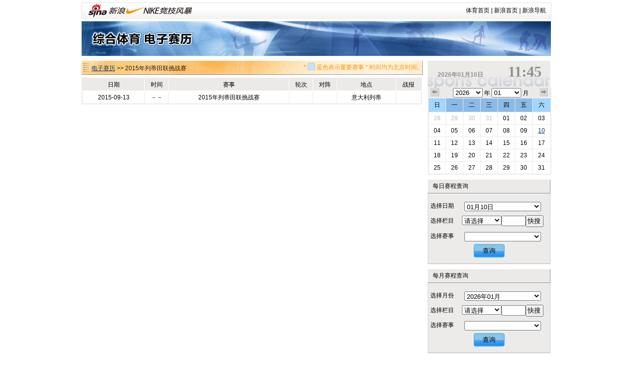

--- FILE ---
content_type: text/html
request_url: https://match.sports.sina.com.cn/calendar/competition.php?sid=5109&dpc=1
body_size: 4565
content:
<!DOCTYPE html PUBLIC "-//W3C//DTD XHTML 1.0 Transitional//EN" "http://www.w3.org/TR/xhtml1/DTD/xhtml1-transitional.dtd">
<html xmlns="http://www.w3.org/1999/xhtml">
<head>
<meta http-equiv="Content-Type" content="text/html; charset=gbk" />
<title>电子赛历_新浪体育_新浪网</title>
<meta name="keywords" content="体育,体育新闻,NIKE新浪竞技风暴,奥运,2008,北京奥运,奥运会" />
<meta name="description" content="新浪体育提供最快速最全面最专业的体育新闻和赛事报道，主要有以下栏目：国内足球、国际足球、篮球、NBA、综合体育、奥运、F1、网球、高尔夫、棋牌、彩票、视频、图片、博客、社区论坛" />

<link href="/public/css/calendar/basic.css" rel="stylesheet" type="text/css" />
<!-- <script type="text/javascript" src="http://ajax.googleapis.com/ajax/libs/jquery/1.4.0/jquery.min.js"></script> -->
<script type="text/javascript" src="http://data.ent.sina.com.cn/js/jq/jquery-1.2.6.js"></script>

<style type="text/css">
h3.sec_title{
font-weight:normal;
}

h3.sb_title{
font-weight:normal;
}

</style>
</head>
<body>
<!-- 标准二级导航_体育 begin -->
<style type="text/css">
.secondaryHeader{height:33px;overflow:hidden;background:url(http://i2.sinaimg.cn/dy/images/header/2008/standardl2nav_bg.gif) repeat-x #fff;color:#000;font-size:12px;font-weight:100;}
.secondaryHeader a,.secondaryHeader a:visited{color:#000;text-decoration:none;}
.secondaryHeader a:hover,.secondaryHeader a:active{color:#c00;text-decoration:underline;}
.sHBorder{border:1px #e3e3e3 solid;padding:0 10px 0 12px;overflow:hidden;zoom:1;}
.sHLogo{float:left;height:31px;line-height:31px;overflow:hidden;}
.sHLogo span,.sHLogo span a,.sHLogo span a:link,.sHLogo span a:visited,.sHLogo span a:hover{display:block;*float:left;display:table-cell;vertical-align:middle;*display:block;*font-size:27px;*font-family:Arial;height:31px;}
.sHLogo span,.sHLogo span a img,.sHLogo span a:link img,.sHLogo span a:visited img,.sHLogo span a:hover img{vertical-align:middle;}
.sHLinks{float:right;line-height:31px;}
</style>

<div class="secondaryHeader" style="width:950px;margin:0 auto;margin-top:5px;margin-bottom:5px">
	<div class="sHBorder">
		<div class="sHLogo"><span><a href="http://sports.sina.com.cn/"><img src="http://i1.sinaimg.cn/dy/images/header/2009/standardl2nav_sina_new.gif" alt="新浪网" /></a><a href="http://sports.sina.com.cn/"><img src="http://i1.sinaimg.cn/dy/images/header/2009/standardl2nav_sports.gif" alt="新浪体育" /></a></span></div>
		<div class="sHLinks"><a href="http://sports.sina.com.cn/">体育首页</a>&nbsp;|&nbsp;<a href="http://www.sina.com.cn/">新浪首页</a>&nbsp;|&nbsp;<a href="http://news.sina.com.cn/guide/">新浪导航</a></div>
	</div>

</div>
<!-- 标准二级导航_体育 end -->
<div id="top-banner"><a href="/calendar/"><img src="http://www.sinaimg.cn/ty/deco/2010/0412/banner1.jpg" /></a></div><div id="content">
  <div id="match">
    <div class="title">
      <h3 class="sec_title"><a href="." >电子赛历</a> &gt;&gt; 2015年列蒂田联挑战赛
	    <p class="titletips" >* <img src="http://www.sinaimg.cn/ty/deco/2010/0412/blue.jpg" width="15" height="15" /> 蓝色表示重要赛事 * 时间均为北京时间。</p>

	  </h3>
	   </div>
    <table id="today" cellspacing="0" cellpadding="0">
      <tr class="ttitle">
        <td>日期</td>
        <td>时间</td>
        <td>赛事</td>
        <td>轮次</td>
        <td>对阵</td>
        <td>地点</td>
        <td>战报</td>
      </tr>

	        <tr class="tsingle">
        <td>2015-09-13</td>
        <td>－－</td>
        <td>2015年列蒂田联挑战赛</td>
        <td></td>
        <td></td>
        <td>意大利列蒂</td>
        <td></td>
      </tr>
	  
    </table>


  </div>
  <script src="iframe_searchjs.php?&dpc=1"></script>
  <div id="sidebar">
    <h3 class="cal_title clearfix"  onclick="window.location='index.php?&dpc=1'" style="cursor:pointer">
      <div class="date">2026年01月10日</div>
      <div class="time">11:45</div>
    </h3>
    <div id="calendar">
      <div class="search_time clearfix"> <a href="index.php?date=2025-12-10&dpc=1" class="premonth">上个月</a>
        <div class="select_time">
          <select name="c_year" id="c_year" onchange="window.location='index.php?date='+this.value+'-01-10&dpc=1'">
			            <option value="2028" >2028</option>
			            <option value="2027" >2027</option>
			            <option value="2026" selected>2026</option>
			            <option value="2025" >2025</option>
			            <option value="2024" >2024</option>
			            <option value="2023" >2023</option>
			            <option value="2022" >2022</option>
			          </select>
          年
		  <select name="c_month" id="c_month" onchange="window.location='index.php?date=2026-'+this.value+'-10&dpc=1'">
          			            <option value="01" selected>01</option>
		  			            <option value="02" >02</option>
		  			            <option value="03" >03</option>
		  			            <option value="04" >04</option>
		  			            <option value="05" >05</option>
		  			            <option value="06" >06</option>
		  			            <option value="07" >07</option>
		  			            <option value="08" >08</option>
		  			            <option value="09" >09</option>
		  			            <option value="10" >10</option>
		  			            <option value="11" >11</option>
		  			            <option value="12" >12</option>
		            </select>
          月</div>
        <a href="index.php?date=2026-02-10&dpc=1" class="nextmonth">下个月</a> </div>
      <table cellspacing="0" cellpadding="0">
        <tr>
          <th class="weekend">日</th>
          <th>一</th>
          <th>二</th>
          <th>三</th>
          <th>四</th>
          <th>五</th>
          <th class="weekend">六</th>
        </tr>
		        <tr>
						<td><a href="index.php?date=2025-12-28&dpc=1"
			 class="graylink"			
			>28</a></td>
						<td><a href="index.php?date=2025-12-29&dpc=1"
			 class="graylink"			
			>29</a></td>
						<td><a href="index.php?date=2025-12-30&dpc=1"
			 class="graylink"			
			>30</a></td>
						<td><a href="index.php?date=2025-12-31&dpc=1"
			 class="graylink"			
			>31</a></td>
						<td><a href="index.php?date=2026-01-01&dpc=1"
						
			>01</a></td>
						<td><a href="index.php?date=2026-01-02&dpc=1"
						
			>02</a></td>
						<td><a href="index.php?date=2026-01-03&dpc=1"
						
			>03</a></td>
			        </tr>
		        <tr>
						<td><a href="index.php?date=2026-01-04&dpc=1"
						
			>04</a></td>
						<td><a href="index.php?date=2026-01-05&dpc=1"
						
			>05</a></td>
						<td><a href="index.php?date=2026-01-06&dpc=1"
						
			>06</a></td>
						<td><a href="index.php?date=2026-01-07&dpc=1"
						
			>07</a></td>
						<td><a href="index.php?date=2026-01-08&dpc=1"
						
			>08</a></td>
						<td><a href="index.php?date=2026-01-09&dpc=1"
						
			>09</a></td>
						<td><a href="index.php?date=2026-01-10&dpc=1"
						 class="today"
			>10</a></td>
			        </tr>
		        <tr>
						<td><a href="index.php?date=2026-01-11&dpc=1"
						
			>11</a></td>
						<td><a href="index.php?date=2026-01-12&dpc=1"
						
			>12</a></td>
						<td><a href="index.php?date=2026-01-13&dpc=1"
						
			>13</a></td>
						<td><a href="index.php?date=2026-01-14&dpc=1"
						
			>14</a></td>
						<td><a href="index.php?date=2026-01-15&dpc=1"
						
			>15</a></td>
						<td><a href="index.php?date=2026-01-16&dpc=1"
						
			>16</a></td>
						<td><a href="index.php?date=2026-01-17&dpc=1"
						
			>17</a></td>
			        </tr>
		        <tr>
						<td><a href="index.php?date=2026-01-18&dpc=1"
						
			>18</a></td>
						<td><a href="index.php?date=2026-01-19&dpc=1"
						
			>19</a></td>
						<td><a href="index.php?date=2026-01-20&dpc=1"
						
			>20</a></td>
						<td><a href="index.php?date=2026-01-21&dpc=1"
						
			>21</a></td>
						<td><a href="index.php?date=2026-01-22&dpc=1"
						
			>22</a></td>
						<td><a href="index.php?date=2026-01-23&dpc=1"
						
			>23</a></td>
						<td><a href="index.php?date=2026-01-24&dpc=1"
						
			>24</a></td>
			        </tr>
		        <tr>
						<td><a href="index.php?date=2026-01-25&dpc=1"
						
			>25</a></td>
						<td><a href="index.php?date=2026-01-26&dpc=1"
						
			>26</a></td>
						<td><a href="index.php?date=2026-01-27&dpc=1"
						
			>27</a></td>
						<td><a href="index.php?date=2026-01-28&dpc=1"
						
			>28</a></td>
						<td><a href="index.php?date=2026-01-29&dpc=1"
						
			>29</a></td>
						<td><a href="index.php?date=2026-01-30&dpc=1"
						
			>30</a></td>
						<td><a href="index.php?date=2026-01-31&dpc=1"
						
			>31</a></td>
			        </tr>
		      </table>
    </div>
    <h3 class="sb_title">每日赛程查询</h3>
    <table cellspacing="0" cellpadding="0" class="s_table">
      <tr>
		<td class="toptd">选择日期</td>
		<td class="toptd">
			<select name="s1_date" id="s1_date">
								<option value="2026-01-01" >01月01日</option>
								<option value="2026-01-02" >01月02日</option>
								<option value="2026-01-03" >01月03日</option>
								<option value="2026-01-04" >01月04日</option>
								<option value="2026-01-05" >01月05日</option>
								<option value="2026-01-06" >01月06日</option>
								<option value="2026-01-07" >01月07日</option>
								<option value="2026-01-08" >01月08日</option>
								<option value="2026-01-09" >01月09日</option>
								<option value="2026-01-10" selected>01月10日</option>
								<option value="2026-01-11" >01月11日</option>
								<option value="2026-01-12" >01月12日</option>
								<option value="2026-01-13" >01月13日</option>
								<option value="2026-01-14" >01月14日</option>
								<option value="2026-01-15" >01月15日</option>
								<option value="2026-01-16" >01月16日</option>
								<option value="2026-01-17" >01月17日</option>
								<option value="2026-01-18" >01月18日</option>
								<option value="2026-01-19" >01月19日</option>
								<option value="2026-01-20" >01月20日</option>
								<option value="2026-01-21" >01月21日</option>
								<option value="2026-01-22" >01月22日</option>
								<option value="2026-01-23" >01月23日</option>
								<option value="2026-01-24" >01月24日</option>
								<option value="2026-01-25" >01月25日</option>
								<option value="2026-01-26" >01月26日</option>
								<option value="2026-01-27" >01月27日</option>
								<option value="2026-01-28" >01月28日</option>
								<option value="2026-01-29" >01月29日</option>
								<option value="2026-01-30" >01月30日</option>
								<option value="2026-01-31" >01月31日</option>
							</select>
		</td>
	  </tr>
	  <tr>
		<td>选择栏目</td>
        <td>
			<select name="s1_big" id="s1_big" onchange="sets1select(this.value)" style="width:80px;">
				<option value="">请选择</option>
								<option value="羽毛球">羽毛球</option>
								<option value="冰雪">冰雪</option>
								<option value="田径">田径</option>
								<option value="台球">台球</option>
								<option value="体操">体操</option>
								<option value="自行车">自行车</option>
								<option value="乒乓球">乒乓球</option>
								<option value="游泳">游泳</option>
								<option value="现代五项">现代五项</option>
								<option value="铁人三项">铁人三项</option>
								<option value="排球">排球</option>
								<option value="击剑">击剑</option>
								<option value="其他">其他</option>
								<option value="射击">射击</option>
								<option value="垒球">垒球</option>
								<option value="柔道">柔道</option>
								<option value="曲棍球">曲棍球</option>
								<option value="跆拳道">跆拳道</option>
								<option value="帆船帆板">帆船帆板</option>
								<option value="射箭">射箭</option>
								<option value="手球">手球</option>
								<option value="摔跤">摔跤</option>
								<option value="棒球">棒球</option>
								<option value="赛艇">赛艇</option>
								<option value="举重">举重</option>
								<option value="拳击">拳击</option>
								<option value="皮划艇">皮划艇</option>
								<option value="橄榄球">橄榄球</option>
								<option value="体操-蹦床">体操-蹦床</option>
								<option value="体操-艺术体操">体操-艺术体操</option>
								<option value="帆船">帆船</option>
								<option value="滑雪">滑雪</option>
								<option value="艺术体操">艺术体操</option>
								<option value="蹦床">蹦床</option>
								<option value="跳水">跳水</option>
								<option value="水球">水球</option>
								<option value="花样游泳">花样游泳</option>
								<option value="马术">马术</option>
								<option value="沙排">沙排</option>
								<option value="沙滩排球">沙滩排球</option>
								<option value="场地自行车">场地自行车</option>
								<option value="斯诺克">斯诺克</option>
							</select><input size=4 id="s1_locate"><input type="button" value="快搜" style="width:36px;padding-left:2px;" onclick="sellocate(document.getElementById('s1_big'),document.getElementById('s1_locate'),1)">
			<script>
			function sellocate(sel,t,a)
			{
				var txt=t.value;
				for(var i=0;i<sel.options.length;i++)
				{
					if(!sel.selectedIndex)
					{
						sel.selectedIndex=0;
					}
					k=i+sel.selectedIndex+1;
					if(k>=sel.options.length)
					{
						k=k-sel.options.length;
					}

					if(sel.options[k].text.indexOf(txt)!='-1')
					{
						sel.options[k].selected=true;
						eval("sets"+a+"select(sel.options[k].value)");
						return false;
					}
				}
			}
			</script>
        </td>
      </tr>
      <tr>
        <td>选择赛事</td>
        <td>
			<select name="s1_small" id="s1_small">

			</select>
        </td>
      </tr>
      <tr>
        <td height="39" colspan="2" class="bottomtd"><button class="search_button" onclick="if(document.getElementById('s1_small').value!=''){window.location='competition.php?sid='+document.getElementById('s1_small').value}else{window.location='index.php?date='+document.getElementById('s1_date').value}">查询</button></td>
      </tr>
    </table>

    <h3 class="sb_title">每月赛程查询</h3>
    <table cellspacing="0" cellpadding="0" class="s_table">
      <tr>
		<td class="toptd">选择月份</td>
		<td class="toptd">
			<select name="s2_date" id="s2_date">
								<option value="2026-01" selected>2026年01月</option>
								<option value="2026-02" >2026年02月</option>
								<option value="2026-03" >2026年03月</option>
								<option value="2026-04" >2026年04月</option>
								<option value="2026-05" >2026年05月</option>
								<option value="2026-06" >2026年06月</option>
								<option value="2026-07" >2026年07月</option>
								<option value="2026-08" >2026年08月</option>
								<option value="2026-09" >2026年09月</option>
								<option value="2026-10" >2026年10月</option>
								<option value="2026-11" >2026年11月</option>
								<option value="2026-12" >2026年12月</option>
							</select>
		</td>
	  </tr>
	  <tr>
		<td>选择栏目</td>
        <td>
			<select name="s2_big"  id="s2_big" onchange="sets2select(this.value)" style="width:80px;">
				<option value="">请选择</option>
								<option value="羽毛球">羽毛球</option>
								<option value="冰雪">冰雪</option>
								<option value="田径">田径</option>
								<option value="台球">台球</option>
								<option value="体操">体操</option>
								<option value="自行车">自行车</option>
								<option value="乒乓球">乒乓球</option>
								<option value="游泳">游泳</option>
								<option value="现代五项">现代五项</option>
								<option value="铁人三项">铁人三项</option>
								<option value="排球">排球</option>
								<option value="击剑">击剑</option>
								<option value="其他">其他</option>
								<option value="射击">射击</option>
								<option value="垒球">垒球</option>
								<option value="柔道">柔道</option>
								<option value="曲棍球">曲棍球</option>
								<option value="跆拳道">跆拳道</option>
								<option value="帆船帆板">帆船帆板</option>
								<option value="射箭">射箭</option>
								<option value="手球">手球</option>
								<option value="摔跤">摔跤</option>
								<option value="棒球">棒球</option>
								<option value="赛艇">赛艇</option>
								<option value="举重">举重</option>
								<option value="拳击">拳击</option>
								<option value="皮划艇">皮划艇</option>
								<option value="橄榄球">橄榄球</option>
								<option value="体操-蹦床">体操-蹦床</option>
								<option value="体操-艺术体操">体操-艺术体操</option>
								<option value="帆船">帆船</option>
								<option value="滑雪">滑雪</option>
								<option value="艺术体操">艺术体操</option>
								<option value="蹦床">蹦床</option>
								<option value="跳水">跳水</option>
								<option value="水球">水球</option>
								<option value="花样游泳">花样游泳</option>
								<option value="马术">马术</option>
								<option value="沙排">沙排</option>
								<option value="沙滩排球">沙滩排球</option>
								<option value="场地自行车">场地自行车</option>
								<option value="斯诺克">斯诺克</option>
							</select><input size=4 id="s2_locate"><input type="button" value="快搜" style="width:36px;padding-left:2px;" onclick="sellocate(document.getElementById('s2_big'),document.getElementById('s2_locate'),2)">
        </td>
      </tr>
      <tr>
        <td>选择赛事</td>
        <td>
			<select name="s2_small" id="s2_small">

			</select>
        </td>
      </tr>
      <tr>
        <td height="39" colspan="2" class="bottomtd"><button class="search_button" onclick="if(document.getElementById('s2_small').value!=''){window.location='competition.php?sid='+document.getElementById('s2_small').value}else{window.location='index.php?date='+document.getElementById('s2_date').value}">查询</button></td>
      </tr>
    </table>

    <h3 class="sb_title">全年赛程查询</h3>
    <table cellspacing="0" cellpadding="0" class="s_table">
      <tr>
        <td class="toptd">选择年份</td>
        <td class="toptd">
		<select name="s3_date" id="s3_date">
			            <option value="2028" >2028</option>
			            <option value="2027" >2027</option>
			            <option value="2026" selected>2026</option>
			            <option value="2025" >2025</option>
			            <option value="2024" >2024</option>
			            <option value="2023" >2023</option>
			            <option value="2022" >2022</option>
			          </select>
        </td>
      </tr>
      <tr>
        <td height="39" colspan="2" class="bottomtd"><button class="search_button" onclick="window.location='search.php?date='+document.getElementById('s3_date').value+'&dpc=1'">查询</button></td>
      </tr>
    </table>

    <h3 class="sb_title">关键词搜索</h3>
    <table cellspacing="0" cellpadding="0" class="s_table">
      <tr>
        <td class="toptd">请输入关键词</td>
        <td class="toptd">
			<input type="text" name="keyword" id="keyword">
        </td>
      </tr>
      <tr>
        <td height="39" colspan="2" class="bottomtd"><button class="search_button" onclick="window.location='search.php?keyword='+document.getElementById('keyword').value">查询</button></td>
      </tr>
    </table>
  </div></div>

<div style="clear:both"></div>
<!-- footer begin -->
	<div style="width:950px;margin:0 auto; text-align:center;padding-top:20px;padding-bottom:0px; line-height:25px;">
		<a href="http://sports.sina.com.cn/guest.html" target="_blank">竞技风暴意见反馈留言板</a> <a href="mailto:2002wc@vip.sina.com" target="_blank">投稿信箱</a> 客服热线：95105670 欢迎批评指正<br />

		<a href="http://corp.sina.com.cn/chn/">新浪简介</a> | <a href="http://corp.sina.com.cn/eng/">About Sina</a> | <a href="http://emarketing.sina.com.cn/">广告服务</a> | <a href="http://www.sina.com.cn/contactus.html">联系我们</a> | <a href="http://corp.sina.com.cn/chn/sina_job.html">招聘信息</a> | <a href="http://www.sina.com.cn/intro/lawfirm.shtml">网站律师</a> | <a href="http://english.sina.com">SINA English</a> | <a href="http://members.sina.com.cn/apply/">通行证注册</a> | <a href="http://tech.sina.com.cn/focus/sinahelp.shtml">产品答疑</a><br />

		Copyright &copy; 1996-2026 SINA Corporation, All Rights Reserved<br />
		新浪公司 <a href="http://www.sina.com.cn/intro/copyright.shtml">版权所有</a><br />
	</div>
<!-- footer end -->


<!-- SUDA_CODE_START -->
<script type="text/javascript" src="http://www.sinaimg.cn/unipro/pub/suda_s_v851c.js"></script>
<script type="text/javascript" >
_S_pSt(_S_PID_);
</script>
<noScript>
<div style='position:absolute;top:0;left:0;width:0;height:0;visibility:hidden'><img width=0 height=0 src='http://beacon.sina.com.cn/a.gif?noScript' border='0' alt='' /></div>
</noScript>
<!-- SUDA_CODE_END -->

<!-- START WRating v1.0 -->
<script type="text/javascript" src="http://sina.wrating.com/a1.js"></script>
<script type="text/javascript">
try{
var vjAcc="860010-0308010000";
var wrUrl="http://sina.wrating.com/";
vjTrack("");
}catch(e){};
</script>
<noscript><img src="http://sina.wrating.com/a.gif?a=&c=860010-0308010000" width="1" height="1" style="display: none;"/></noscript>
<!-- END WRating v1.0 --></body>
</html>
